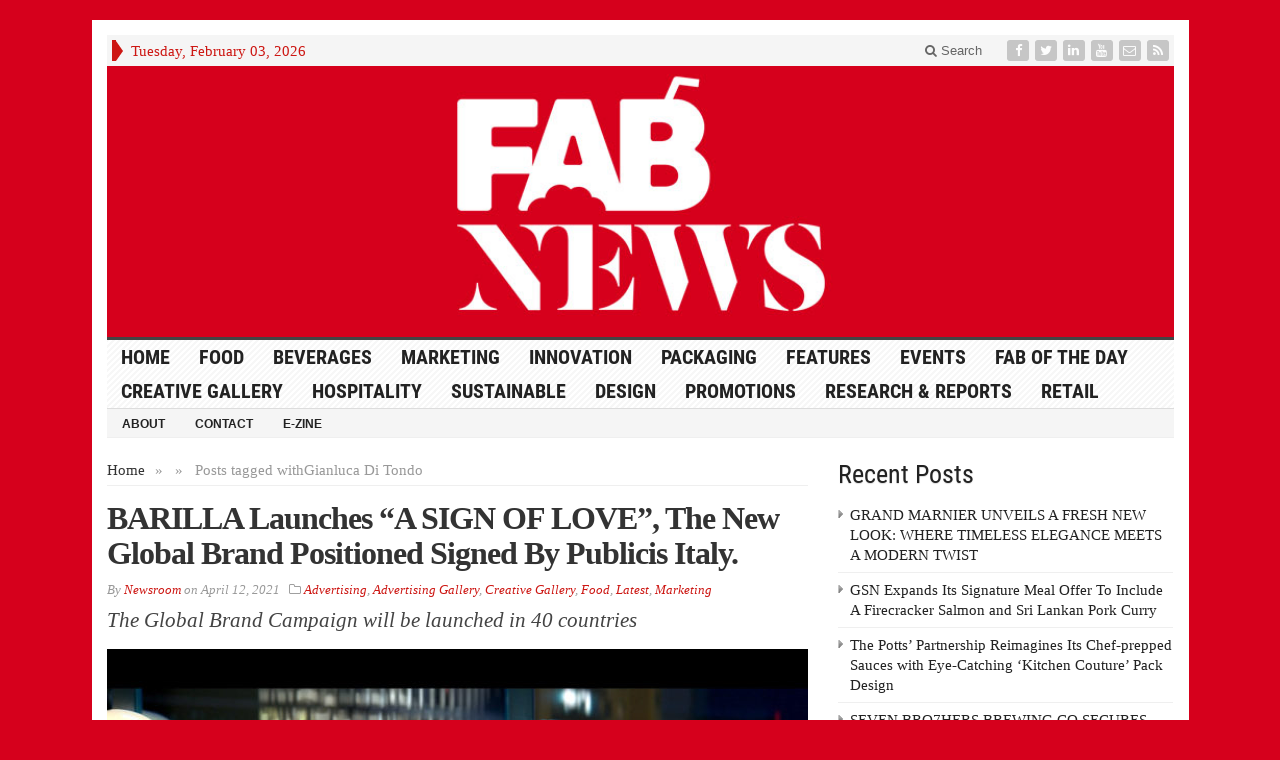

--- FILE ---
content_type: text/html; charset=UTF-8
request_url: https://fabnews.live/tag/gianluca-di-tondo/
body_size: 12201
content:
<!DOCTYPE html>
<html lang="en-GB" class="no-js">
<head>

	<meta charset="UTF-8">
	<meta name="viewport" content="width=device-width, initial-scale=1">
	<link rel="profile" href="https://gmpg.org/xfn/11">
		
	<title>Gianluca Di Tondo &#8211; FAB News</title>
<meta name='robots' content='max-image-preview:large' />
<link rel='dns-prefetch' href='//platform-api.sharethis.com' />
<link rel="alternate" type="application/rss+xml" title="FAB News &raquo; Feed" href="https://fabnews.live/feed/" />
<link rel="alternate" type="application/rss+xml" title="FAB News &raquo; Comments Feed" href="https://fabnews.live/comments/feed/" />
<link rel="alternate" type="application/rss+xml" title="FAB News &raquo; Gianluca Di Tondo Tag Feed" href="https://fabnews.live/tag/gianluca-di-tondo/feed/" />
<style id='wp-img-auto-sizes-contain-inline-css' type='text/css'>
img:is([sizes=auto i],[sizes^="auto," i]){contain-intrinsic-size:3000px 1500px}
/*# sourceURL=wp-img-auto-sizes-contain-inline-css */
</style>
<link rel='stylesheet' id='mb.miniAudioPlayer.css-css' href='https://fabnews.live/wp-content/plugins/wp-miniaudioplayer/css/miniplayer.css?ver=1.9.4' type='text/css' media='screen' />
<style id='wp-emoji-styles-inline-css' type='text/css'>

	img.wp-smiley, img.emoji {
		display: inline !important;
		border: none !important;
		box-shadow: none !important;
		height: 1em !important;
		width: 1em !important;
		margin: 0 0.07em !important;
		vertical-align: -0.1em !important;
		background: none !important;
		padding: 0 !important;
	}
/*# sourceURL=wp-emoji-styles-inline-css */
</style>
<style id='wp-block-library-inline-css' type='text/css'>
:root{--wp-block-synced-color:#7a00df;--wp-block-synced-color--rgb:122,0,223;--wp-bound-block-color:var(--wp-block-synced-color);--wp-editor-canvas-background:#ddd;--wp-admin-theme-color:#007cba;--wp-admin-theme-color--rgb:0,124,186;--wp-admin-theme-color-darker-10:#006ba1;--wp-admin-theme-color-darker-10--rgb:0,107,160.5;--wp-admin-theme-color-darker-20:#005a87;--wp-admin-theme-color-darker-20--rgb:0,90,135;--wp-admin-border-width-focus:2px}@media (min-resolution:192dpi){:root{--wp-admin-border-width-focus:1.5px}}.wp-element-button{cursor:pointer}:root .has-very-light-gray-background-color{background-color:#eee}:root .has-very-dark-gray-background-color{background-color:#313131}:root .has-very-light-gray-color{color:#eee}:root .has-very-dark-gray-color{color:#313131}:root .has-vivid-green-cyan-to-vivid-cyan-blue-gradient-background{background:linear-gradient(135deg,#00d084,#0693e3)}:root .has-purple-crush-gradient-background{background:linear-gradient(135deg,#34e2e4,#4721fb 50%,#ab1dfe)}:root .has-hazy-dawn-gradient-background{background:linear-gradient(135deg,#faaca8,#dad0ec)}:root .has-subdued-olive-gradient-background{background:linear-gradient(135deg,#fafae1,#67a671)}:root .has-atomic-cream-gradient-background{background:linear-gradient(135deg,#fdd79a,#004a59)}:root .has-nightshade-gradient-background{background:linear-gradient(135deg,#330968,#31cdcf)}:root .has-midnight-gradient-background{background:linear-gradient(135deg,#020381,#2874fc)}:root{--wp--preset--font-size--normal:16px;--wp--preset--font-size--huge:42px}.has-regular-font-size{font-size:1em}.has-larger-font-size{font-size:2.625em}.has-normal-font-size{font-size:var(--wp--preset--font-size--normal)}.has-huge-font-size{font-size:var(--wp--preset--font-size--huge)}.has-text-align-center{text-align:center}.has-text-align-left{text-align:left}.has-text-align-right{text-align:right}.has-fit-text{white-space:nowrap!important}#end-resizable-editor-section{display:none}.aligncenter{clear:both}.items-justified-left{justify-content:flex-start}.items-justified-center{justify-content:center}.items-justified-right{justify-content:flex-end}.items-justified-space-between{justify-content:space-between}.screen-reader-text{border:0;clip-path:inset(50%);height:1px;margin:-1px;overflow:hidden;padding:0;position:absolute;width:1px;word-wrap:normal!important}.screen-reader-text:focus{background-color:#ddd;clip-path:none;color:#444;display:block;font-size:1em;height:auto;left:5px;line-height:normal;padding:15px 23px 14px;text-decoration:none;top:5px;width:auto;z-index:100000}html :where(.has-border-color){border-style:solid}html :where([style*=border-top-color]){border-top-style:solid}html :where([style*=border-right-color]){border-right-style:solid}html :where([style*=border-bottom-color]){border-bottom-style:solid}html :where([style*=border-left-color]){border-left-style:solid}html :where([style*=border-width]){border-style:solid}html :where([style*=border-top-width]){border-top-style:solid}html :where([style*=border-right-width]){border-right-style:solid}html :where([style*=border-bottom-width]){border-bottom-style:solid}html :where([style*=border-left-width]){border-left-style:solid}html :where(img[class*=wp-image-]){height:auto;max-width:100%}:where(figure){margin:0 0 1em}html :where(.is-position-sticky){--wp-admin--admin-bar--position-offset:var(--wp-admin--admin-bar--height,0px)}@media screen and (max-width:600px){html :where(.is-position-sticky){--wp-admin--admin-bar--position-offset:0px}}

/*# sourceURL=wp-block-library-inline-css */
</style><style id='wp-block-list-inline-css' type='text/css'>
ol,ul{box-sizing:border-box}:root :where(.wp-block-list.has-background){padding:1.25em 2.375em}
/*# sourceURL=https://fabnews.live/wp-includes/blocks/list/style.min.css */
</style>
<style id='wp-block-paragraph-inline-css' type='text/css'>
.is-small-text{font-size:.875em}.is-regular-text{font-size:1em}.is-large-text{font-size:2.25em}.is-larger-text{font-size:3em}.has-drop-cap:not(:focus):first-letter{float:left;font-size:8.4em;font-style:normal;font-weight:100;line-height:.68;margin:.05em .1em 0 0;text-transform:uppercase}body.rtl .has-drop-cap:not(:focus):first-letter{float:none;margin-left:.1em}p.has-drop-cap.has-background{overflow:hidden}:root :where(p.has-background){padding:1.25em 2.375em}:where(p.has-text-color:not(.has-link-color)) a{color:inherit}p.has-text-align-left[style*="writing-mode:vertical-lr"],p.has-text-align-right[style*="writing-mode:vertical-rl"]{rotate:180deg}
/*# sourceURL=https://fabnews.live/wp-includes/blocks/paragraph/style.min.css */
</style>
<style id='wp-block-quote-inline-css' type='text/css'>
.wp-block-quote{box-sizing:border-box;overflow-wrap:break-word}.wp-block-quote.is-large:where(:not(.is-style-plain)),.wp-block-quote.is-style-large:where(:not(.is-style-plain)){margin-bottom:1em;padding:0 1em}.wp-block-quote.is-large:where(:not(.is-style-plain)) p,.wp-block-quote.is-style-large:where(:not(.is-style-plain)) p{font-size:1.5em;font-style:italic;line-height:1.6}.wp-block-quote.is-large:where(:not(.is-style-plain)) cite,.wp-block-quote.is-large:where(:not(.is-style-plain)) footer,.wp-block-quote.is-style-large:where(:not(.is-style-plain)) cite,.wp-block-quote.is-style-large:where(:not(.is-style-plain)) footer{font-size:1.125em;text-align:right}.wp-block-quote>cite{display:block}
/*# sourceURL=https://fabnews.live/wp-includes/blocks/quote/style.min.css */
</style>
<style id='global-styles-inline-css' type='text/css'>
:root{--wp--preset--aspect-ratio--square: 1;--wp--preset--aspect-ratio--4-3: 4/3;--wp--preset--aspect-ratio--3-4: 3/4;--wp--preset--aspect-ratio--3-2: 3/2;--wp--preset--aspect-ratio--2-3: 2/3;--wp--preset--aspect-ratio--16-9: 16/9;--wp--preset--aspect-ratio--9-16: 9/16;--wp--preset--color--black: #000000;--wp--preset--color--cyan-bluish-gray: #abb8c3;--wp--preset--color--white: #ffffff;--wp--preset--color--pale-pink: #f78da7;--wp--preset--color--vivid-red: #cf2e2e;--wp--preset--color--luminous-vivid-orange: #ff6900;--wp--preset--color--luminous-vivid-amber: #fcb900;--wp--preset--color--light-green-cyan: #7bdcb5;--wp--preset--color--vivid-green-cyan: #00d084;--wp--preset--color--pale-cyan-blue: #8ed1fc;--wp--preset--color--vivid-cyan-blue: #0693e3;--wp--preset--color--vivid-purple: #9b51e0;--wp--preset--gradient--vivid-cyan-blue-to-vivid-purple: linear-gradient(135deg,rgb(6,147,227) 0%,rgb(155,81,224) 100%);--wp--preset--gradient--light-green-cyan-to-vivid-green-cyan: linear-gradient(135deg,rgb(122,220,180) 0%,rgb(0,208,130) 100%);--wp--preset--gradient--luminous-vivid-amber-to-luminous-vivid-orange: linear-gradient(135deg,rgb(252,185,0) 0%,rgb(255,105,0) 100%);--wp--preset--gradient--luminous-vivid-orange-to-vivid-red: linear-gradient(135deg,rgb(255,105,0) 0%,rgb(207,46,46) 100%);--wp--preset--gradient--very-light-gray-to-cyan-bluish-gray: linear-gradient(135deg,rgb(238,238,238) 0%,rgb(169,184,195) 100%);--wp--preset--gradient--cool-to-warm-spectrum: linear-gradient(135deg,rgb(74,234,220) 0%,rgb(151,120,209) 20%,rgb(207,42,186) 40%,rgb(238,44,130) 60%,rgb(251,105,98) 80%,rgb(254,248,76) 100%);--wp--preset--gradient--blush-light-purple: linear-gradient(135deg,rgb(255,206,236) 0%,rgb(152,150,240) 100%);--wp--preset--gradient--blush-bordeaux: linear-gradient(135deg,rgb(254,205,165) 0%,rgb(254,45,45) 50%,rgb(107,0,62) 100%);--wp--preset--gradient--luminous-dusk: linear-gradient(135deg,rgb(255,203,112) 0%,rgb(199,81,192) 50%,rgb(65,88,208) 100%);--wp--preset--gradient--pale-ocean: linear-gradient(135deg,rgb(255,245,203) 0%,rgb(182,227,212) 50%,rgb(51,167,181) 100%);--wp--preset--gradient--electric-grass: linear-gradient(135deg,rgb(202,248,128) 0%,rgb(113,206,126) 100%);--wp--preset--gradient--midnight: linear-gradient(135deg,rgb(2,3,129) 0%,rgb(40,116,252) 100%);--wp--preset--font-size--small: 13px;--wp--preset--font-size--medium: 20px;--wp--preset--font-size--large: 36px;--wp--preset--font-size--x-large: 42px;--wp--preset--spacing--20: 0.44rem;--wp--preset--spacing--30: 0.67rem;--wp--preset--spacing--40: 1rem;--wp--preset--spacing--50: 1.5rem;--wp--preset--spacing--60: 2.25rem;--wp--preset--spacing--70: 3.38rem;--wp--preset--spacing--80: 5.06rem;--wp--preset--shadow--natural: 6px 6px 9px rgba(0, 0, 0, 0.2);--wp--preset--shadow--deep: 12px 12px 50px rgba(0, 0, 0, 0.4);--wp--preset--shadow--sharp: 6px 6px 0px rgba(0, 0, 0, 0.2);--wp--preset--shadow--outlined: 6px 6px 0px -3px rgb(255, 255, 255), 6px 6px rgb(0, 0, 0);--wp--preset--shadow--crisp: 6px 6px 0px rgb(0, 0, 0);}:where(.is-layout-flex){gap: 0.5em;}:where(.is-layout-grid){gap: 0.5em;}body .is-layout-flex{display: flex;}.is-layout-flex{flex-wrap: wrap;align-items: center;}.is-layout-flex > :is(*, div){margin: 0;}body .is-layout-grid{display: grid;}.is-layout-grid > :is(*, div){margin: 0;}:where(.wp-block-columns.is-layout-flex){gap: 2em;}:where(.wp-block-columns.is-layout-grid){gap: 2em;}:where(.wp-block-post-template.is-layout-flex){gap: 1.25em;}:where(.wp-block-post-template.is-layout-grid){gap: 1.25em;}.has-black-color{color: var(--wp--preset--color--black) !important;}.has-cyan-bluish-gray-color{color: var(--wp--preset--color--cyan-bluish-gray) !important;}.has-white-color{color: var(--wp--preset--color--white) !important;}.has-pale-pink-color{color: var(--wp--preset--color--pale-pink) !important;}.has-vivid-red-color{color: var(--wp--preset--color--vivid-red) !important;}.has-luminous-vivid-orange-color{color: var(--wp--preset--color--luminous-vivid-orange) !important;}.has-luminous-vivid-amber-color{color: var(--wp--preset--color--luminous-vivid-amber) !important;}.has-light-green-cyan-color{color: var(--wp--preset--color--light-green-cyan) !important;}.has-vivid-green-cyan-color{color: var(--wp--preset--color--vivid-green-cyan) !important;}.has-pale-cyan-blue-color{color: var(--wp--preset--color--pale-cyan-blue) !important;}.has-vivid-cyan-blue-color{color: var(--wp--preset--color--vivid-cyan-blue) !important;}.has-vivid-purple-color{color: var(--wp--preset--color--vivid-purple) !important;}.has-black-background-color{background-color: var(--wp--preset--color--black) !important;}.has-cyan-bluish-gray-background-color{background-color: var(--wp--preset--color--cyan-bluish-gray) !important;}.has-white-background-color{background-color: var(--wp--preset--color--white) !important;}.has-pale-pink-background-color{background-color: var(--wp--preset--color--pale-pink) !important;}.has-vivid-red-background-color{background-color: var(--wp--preset--color--vivid-red) !important;}.has-luminous-vivid-orange-background-color{background-color: var(--wp--preset--color--luminous-vivid-orange) !important;}.has-luminous-vivid-amber-background-color{background-color: var(--wp--preset--color--luminous-vivid-amber) !important;}.has-light-green-cyan-background-color{background-color: var(--wp--preset--color--light-green-cyan) !important;}.has-vivid-green-cyan-background-color{background-color: var(--wp--preset--color--vivid-green-cyan) !important;}.has-pale-cyan-blue-background-color{background-color: var(--wp--preset--color--pale-cyan-blue) !important;}.has-vivid-cyan-blue-background-color{background-color: var(--wp--preset--color--vivid-cyan-blue) !important;}.has-vivid-purple-background-color{background-color: var(--wp--preset--color--vivid-purple) !important;}.has-black-border-color{border-color: var(--wp--preset--color--black) !important;}.has-cyan-bluish-gray-border-color{border-color: var(--wp--preset--color--cyan-bluish-gray) !important;}.has-white-border-color{border-color: var(--wp--preset--color--white) !important;}.has-pale-pink-border-color{border-color: var(--wp--preset--color--pale-pink) !important;}.has-vivid-red-border-color{border-color: var(--wp--preset--color--vivid-red) !important;}.has-luminous-vivid-orange-border-color{border-color: var(--wp--preset--color--luminous-vivid-orange) !important;}.has-luminous-vivid-amber-border-color{border-color: var(--wp--preset--color--luminous-vivid-amber) !important;}.has-light-green-cyan-border-color{border-color: var(--wp--preset--color--light-green-cyan) !important;}.has-vivid-green-cyan-border-color{border-color: var(--wp--preset--color--vivid-green-cyan) !important;}.has-pale-cyan-blue-border-color{border-color: var(--wp--preset--color--pale-cyan-blue) !important;}.has-vivid-cyan-blue-border-color{border-color: var(--wp--preset--color--vivid-cyan-blue) !important;}.has-vivid-purple-border-color{border-color: var(--wp--preset--color--vivid-purple) !important;}.has-vivid-cyan-blue-to-vivid-purple-gradient-background{background: var(--wp--preset--gradient--vivid-cyan-blue-to-vivid-purple) !important;}.has-light-green-cyan-to-vivid-green-cyan-gradient-background{background: var(--wp--preset--gradient--light-green-cyan-to-vivid-green-cyan) !important;}.has-luminous-vivid-amber-to-luminous-vivid-orange-gradient-background{background: var(--wp--preset--gradient--luminous-vivid-amber-to-luminous-vivid-orange) !important;}.has-luminous-vivid-orange-to-vivid-red-gradient-background{background: var(--wp--preset--gradient--luminous-vivid-orange-to-vivid-red) !important;}.has-very-light-gray-to-cyan-bluish-gray-gradient-background{background: var(--wp--preset--gradient--very-light-gray-to-cyan-bluish-gray) !important;}.has-cool-to-warm-spectrum-gradient-background{background: var(--wp--preset--gradient--cool-to-warm-spectrum) !important;}.has-blush-light-purple-gradient-background{background: var(--wp--preset--gradient--blush-light-purple) !important;}.has-blush-bordeaux-gradient-background{background: var(--wp--preset--gradient--blush-bordeaux) !important;}.has-luminous-dusk-gradient-background{background: var(--wp--preset--gradient--luminous-dusk) !important;}.has-pale-ocean-gradient-background{background: var(--wp--preset--gradient--pale-ocean) !important;}.has-electric-grass-gradient-background{background: var(--wp--preset--gradient--electric-grass) !important;}.has-midnight-gradient-background{background: var(--wp--preset--gradient--midnight) !important;}.has-small-font-size{font-size: var(--wp--preset--font-size--small) !important;}.has-medium-font-size{font-size: var(--wp--preset--font-size--medium) !important;}.has-large-font-size{font-size: var(--wp--preset--font-size--large) !important;}.has-x-large-font-size{font-size: var(--wp--preset--font-size--x-large) !important;}
/*# sourceURL=global-styles-inline-css */
</style>

<style id='classic-theme-styles-inline-css' type='text/css'>
/*! This file is auto-generated */
.wp-block-button__link{color:#fff;background-color:#32373c;border-radius:9999px;box-shadow:none;text-decoration:none;padding:calc(.667em + 2px) calc(1.333em + 2px);font-size:1.125em}.wp-block-file__button{background:#32373c;color:#fff;text-decoration:none}
/*# sourceURL=/wp-includes/css/classic-themes.min.css */
</style>
<link rel='stylesheet' id='gabfire-widget-css-css' href='https://fabnews.live/wp-content/plugins/gabfire-widget-pack/css/style.css?ver=6.9' type='text/css' media='all' />
<link rel='stylesheet' id='gabfire-style-css' href='https://fabnews.live/wp-content/themes/advanced-newspaper-1/style.css?ver=6.9' type='text/css' media='all' />
<script type="text/javascript" src="https://fabnews.live/wp-includes/js/jquery/jquery.min.js?ver=3.7.1" id="jquery-core-js"></script>
<script type="text/javascript" src="https://fabnews.live/wp-includes/js/jquery/jquery-migrate.min.js?ver=3.4.1" id="jquery-migrate-js"></script>
<script type="text/javascript" src="https://fabnews.live/wp-content/plugins/wp-miniaudioplayer/js/jquery.mb.miniAudioPlayer.js?ver=1.9.4" id="mb.miniAudioPlayer-js"></script>
<script type="text/javascript" src="https://fabnews.live/wp-content/plugins/wp-miniaudioplayer/js/map_overwrite_default_me.js?ver=1.9.4" id="map_overwrite_default_me-js"></script>
<script type="text/javascript" src="https://fabnews.live/wp-content/themes/advanced-newspaper-1/inc/js/jquery.cycle2.min.js?ver=6.9" id="cycle2-js"></script>
<script type="text/javascript" src="https://fabnews.live/wp-content/themes/advanced-newspaper-1/inc/js/theia-sticky-sidebar.js?ver=6.9" id="theia-sticky-sidebar-js"></script>
<script type="text/javascript" src="https://fabnews.live/wp-content/themes/advanced-newspaper-1/inc/js/owl.carousel.min.js?ver=6.9" id="owl-carousel-js"></script>
<script type="text/javascript" src="https://fabnews.live/wp-content/themes/advanced-newspaper-1/framework/bootstrap/js/bootstrap.min.js?ver=6.9" id="bootstrap-js"></script>
<script type="text/javascript" src="https://fabnews.live/wp-content/themes/advanced-newspaper-1/inc/js/responsive-menu.js?ver=6.9" id="responsive-menu-js"></script>
<script type="text/javascript" src="//platform-api.sharethis.com/js/sharethis.js#source=googleanalytics-wordpress#product=ga&amp;property=58e51b46f1ab4300129f851b" id="googleanalytics-platform-sharethis-js"></script>
<link rel="https://api.w.org/" href="https://fabnews.live/wp-json/" /><link rel="alternate" title="JSON" type="application/json" href="https://fabnews.live/wp-json/wp/v2/tags/22057" /><link rel="EditURI" type="application/rsd+xml" title="RSD" href="https://fabnews.live/xmlrpc.php?rsd" />
<meta name="generator" content="WordPress 6.9" />

<!-- start miniAudioPlayer custom CSS -->

<style id="map_custom_css">
       

/* DO NOT REMOVE OR MODIFY */
/*{'skinName': 'mySkin', 'borderRadius': 5, 'main': 'rgb(255, 217, 102)', 'secondary': 'rgb(68, 68, 68)', 'playerPadding': 0}*/
/* END - DO NOT REMOVE OR MODIFY */
/*++++++++++++++++++++++++++++++++++++++++++++++++++
Copyright (c) 2001-2014. Matteo Bicocchi (Pupunzi);
http://pupunzi.com/mb.components/mb.miniAudioPlayer/demo/skinMaker.html

Skin name: mySkin
borderRadius: 5
background: rgb(255, 217, 102)
icons: rgb(68, 68, 68)
border: rgb(55, 55, 55)
borderLeft: rgb(255, 230, 153)
borderRight: rgb(255, 204, 51)
mute: rgba(68, 68, 68, 0.4)
download: rgba(255, 217, 102, 0.4)
downloadHover: rgb(255, 217, 102)
++++++++++++++++++++++++++++++++++++++++++++++++++*/

/* Older browser (IE8) - not supporting rgba() */
.mbMiniPlayer.mySkin .playerTable span{background-color:#ffd966}
.mbMiniPlayer.mySkin .playerTable span.map_play{border-left:1px solid #ffd966;}
.mbMiniPlayer.mySkin .playerTable span.map_volume{border-right:1px solid #ffd966;}
.mbMiniPlayer.mySkin .playerTable span.map_volume.mute{color: #444444;}
.mbMiniPlayer.mySkin .map_download{color: #444444;}
.mbMiniPlayer.mySkin .map_download:hover{color: #444444;}
.mbMiniPlayer.mySkin .playerTable span{color: #444444;}
.mbMiniPlayer.mySkin .playerTable {border: 1px solid #444444 !important;}

/*++++++++++++++++++++++++++++++++++++++++++++++++*/

.mbMiniPlayer.mySkin .playerTable{background-color:transparent; border-radius:5px !important;}
.mbMiniPlayer.mySkin .playerTable span{background-color:rgb(255, 217, 102); padding:3px !important; font-size: 20px;}
.mbMiniPlayer.mySkin .playerTable span.map_time{ font-size: 12px !important; width: 50px !important}
.mbMiniPlayer.mySkin .playerTable span.map_title{ padding:4px !important}
.mbMiniPlayer.mySkin .playerTable span.map_play{border-left:1px solid rgb(255, 204, 51); border-radius:0 4px 4px 0 !important;}
.mbMiniPlayer.mySkin .playerTable span.map_volume{padding-left:6px !important}
.mbMiniPlayer.mySkin .playerTable span.map_volume{border-right:1px solid rgb(255, 230, 153); border-radius:4px 0 0 4px !important;}
.mbMiniPlayer.mySkin .playerTable span.map_volume.mute{color: rgba(68, 68, 68, 0.4);}
.mbMiniPlayer.mySkin .map_download{color: rgba(255, 217, 102, 0.4);}
.mbMiniPlayer.mySkin .map_download:hover{color: rgb(255, 217, 102);}
.mbMiniPlayer.mySkin .playerTable span{color: rgb(68, 68, 68);text-shadow: none!important;}
.mbMiniPlayer.mySkin .playerTable span{color: rgb(68, 68, 68);}
.mbMiniPlayer.mySkin .playerTable {border: 1px solid rgb(55, 55, 55) !important;}
.mbMiniPlayer.mySkin .playerTable span.map_title{color: #000; text-shadow:none!important}
.mbMiniPlayer.mySkin .playerTable .jp-load-bar{background-color:rgba(255, 217, 102, 0.3);}
.mbMiniPlayer.mySkin .playerTable .jp-play-bar{background-color:#ffd966;}
.mbMiniPlayer.mySkin .playerTable span.map_volumeLevel a{background-color:rgb(94, 94, 94); height:80%!important }
.mbMiniPlayer.mySkin .playerTable span.map_volumeLevel a.sel{background-color:#444444;}
.mbMiniPlayer.mySkin  span.map_download{font-size:50px !important;}
/* Wordpress playlist select */
.map_pl_container .pl_item.sel{background-color:#ffd966 !important; color: #444444}
/*++++++++++++++++++++++++++++++++++++++++++++++++*/
figure.wp-block-audio{opacity: 0;}
       </style>
	
<!-- end miniAudioPlayer custom CSS -->	
<link rel="shortcut icon" href="https://fabnews.live/wp-content/uploads/2019/10/FAB_favicon.jpg"/>
			<script type='text/javascript'>
			(function($) {
				$(document).ready(function() { 
					$(".children").parent("li").addClass("has-child-menu");
					$(".sub-menu").parent("li").addClass("has-child-menu");
					$(".drop").parent("li").addClass("has-child-menu");
					
					$('.fadeimage').hover(
						function() {$(this).stop().animate({ opacity: 0.5 }, 800);},
						function() {$(this).stop().animate({ opacity: 1.0 }, 800);}
					);
					
					$('.mastheadnav li ul,.mainnav li ul,.subnav li ul,.mastheadnav li ul,.mainnav li ul').hide().removeClass('fallback');
					$('.mastheadnav > li,.mainnav > li,.subnav > li,.mainnav > li').hover(
						function () {
							$('ul', this).stop().slideDown(250);
						},
						function () {
							$('ul', this).stop().slideUp(250);
						}
					);

					$('[data-toggle="tooltip"]').tooltip({
						'placement': 'top'
					});	

					$('.sidebar-wrapper, .post-wrapper')
					.theiaStickySidebar({
						additionalMarginTop: 30,
						additionalMarginBottom: 30
					});
				
					/* InnerPage Slider */
					var innerslider = $(".carousel-gallery");
					innerslider.owlCarousel({
					  autoPlay: 999999,
					  pagination:true,
					  singleItem : true,
					  autoHeight : true,
					  mouseDrag: false,
					  touchDrag: false					  
					});	
					$(".carousel-gallery-next").click(function(){
						innerslider.trigger('owl.next');
					});
					$(".carousel-gallery-prev").click(function(){
						innerslider.trigger('owl.prev');
					});
					
					/* InnerPage Slider */
					var owl4 = $(".carousel-four");
					owl4.owlCarousel({
					  autoPlay: 999999,
					  pagination:true,
					  singleItem : true,
					  autoHeight : true,
					  mouseDrag: false,
					  touchDrag: false					  
					});	
					$(".carousel-four-next").click(function(){
						owl4.trigger('owl.next');
					});
					$(".carousel-four-prev").click(function(){
						owl4.trigger('owl.prev');
					});						
					
					// Responsive Menu (TinyNav)
					$(".responsive_menu").tinyNav({
						active: 'current_page_item', // Set the "active" class for default menu
						label: ''
					});
					$(".tinynav").selectbox();			
					
					$('a[href="#top"]').click(function(){
						$('html, body').animate({scrollTop:0}, 'slow');
						return false;
					});
				});
			})(jQuery);
			</script>
		<script>
(function() {
	(function (i, s, o, g, r, a, m) {
		i['GoogleAnalyticsObject'] = r;
		i[r] = i[r] || function () {
				(i[r].q = i[r].q || []).push(arguments)
			}, i[r].l = 1 * new Date();
		a = s.createElement(o),
			m = s.getElementsByTagName(o)[0];
		a.async = 1;
		a.src = g;
		m.parentNode.insertBefore(a, m)
	})(window, document, 'script', 'https://google-analytics.com/analytics.js', 'ga');

	ga('create', 'UA-54863713-2', 'auto');
			ga('send', 'pageview');
	})();
</script>
		<style type="text/css" id="wp-custom-css">
			body {background:#d6001c !important;}		</style>
		
</head>

<body data-rsssl=1 class="archive tag tag-gianluca-di-tondo tag-22057 wp-theme-advanced-newspaper-1 body-default" itemscope="itemscope" itemtype="http://schema.org/WebPage">


<div class="container">

	<header itemscope="itemscope" itemtype="http://schema.org/WPHeader" role="banner">
		<div class="row"><!-- Site Masthead Row-->
			<nav class="col-md-12 masthead-navigation" itemscope="itemscope" itemtype="http://schema.org/SiteNavigationElement" role="navigation">
				<ul class="mastheadnav">
					
					<li><span class="arrow-right"></span></li>
											<li class="masthead_date">
							<script type="text/javascript">
								<!--
								var mydate=new Date()
								var year=mydate.getYear()
								if (year < 1000)
								year+=1900
								var day=mydate.getDay()
								var month=mydate.getMonth()
								var daym=mydate.getDate()
								if (daym<10)
								daym="0"+daym
								var dayarray=new Array("Sunday","Monday","Tuesday","Wednesday","Thursday","Friday","Saturday")
								var montharray=new Array("January","February","March","April","May","June","July","August","September","October","November","December")
								document.write(""+dayarray[day]+", "+montharray[month]+" "+daym+", "+year+"")
								// -->
							</script>
						</li>
						<li></li>
										 
											<li class="pull-right social_header">
															<a class="socialsite-facebook" href="https://www.facebook.com/fabnewslive/" title="Facebook" rel="nofollow"><span>Friend on Facebook</span>
									<i class="fa fa-facebook pull-left"></i>
								</a>
							
															<a class="socialsite-twitter" href="https://twitter.com/fabnewslive" title="Twitter" rel="nofollow"><span>Follow on Twitter</span>
									<i class="fa fa-twitter pull-left"></i>
								</a>
							
							
															<a class="socialsite-linkedin" href="https://www.linkedin.com/company/food-beverage-news?trk=biz-companies-cym" title="LinkedIn" rel="nofollow"><span>Connect on Linked in</span>
									<i class="fa fa-linkedin pull-left"></i>
								</a>
							
														
														
							
														
															<a class="socialsite-youtube" href="https://www.youtube.com/channel/UCB9fithqFlTcGylByNofTjQ?guided_help_flow=3" title="Youtube" rel="nofollow"><span>Watch on YouTube</span>
									<i class="fa fa-youtube pull-left"></i>
								</a>
								

															<a class="socialsite-envelope" href="http://eepurl.com/stKV1" title="Subscribe by Email" rel="nofollow"><span>Subscribe by Email</span>
									<i class="fa fa-envelope-o pull-left"></i>
								</a>
															

							<a class="socialsite-rss" href="https://www.fabnews.live" title="Site feed" rel="nofollow">
								<span>Subscribe to RSS</span> <i class="fa fa-rss pull-left"></i>
							</a>
						</li>
											
					
					<li class="pull-right gab_headersearch"> <a data-toggle="modal" href="#searchModal"><i class="fa fa-search"></i> Search</a></li>
					<li class="pull-right"></li>
				</ul>
			</nav>

			<!-- Modal -->
<div class="modal fade" id="searchModal" tabindex="-1" role="dialog" aria-labelledby="myModalLabel" aria-hidden="true">
	<div class="modal-dialog">
	  <div class="modal-content">
		<div class="modal-header">
		  <button type="button" class="close" data-dismiss="modal" aria-hidden="true">&times;</button>
		  <h4 class="modal-title">Search in Site</h4>
		</div>
		<div class="modal-body">
			<form action="https://fabnews.live/">
				<div class="input-prepend">
					<label>To search in site, type your keyword and hit enter</label>
					<input type="text" name="s" class="form-control" placeholder="Type keyword and hit enter">
				</div>
			</form>	
		</div>
		<div class="modal-footer">
		  <button type="button" class="btn btn-default" data-dismiss="modal">Close</button>
		</div>
	  </div><!-- /.modal-content -->
	</div><!-- /.modal-dialog -->
</div><!-- /.modal -->		</div><!-- /.row Site Masthead Row -->
	
		<div class="row">
			<div class="col-lg-12">
				<div id="header">
											<a href="https://fabnews.live/" title="">
							<img src="https://fabnews.live/wp-content/uploads/2019/10/FAB-News-ID_Banner-Stacked.jpg" id="header_banner" alt="FAB News" title="FAB News"/>
						</a>
											

				</div><!-- /header -->	
			</div><!-- /col-lg-12 -->	
		</div><!-- /row -->	
		
		<div class="row site-nav">
			<div class="col-lg-12">
				
				<nav class="main-navigation" itemscope="itemscope" itemtype="http://schema.org/SiteNavigationElement" role="navigation">
					<ul class="mainnav responsive_menu">
						<li><a href="https://fabnews.live/">HOME</a></li>
						<li id="menu-item-18390" class="menu-item menu-item-type-taxonomy menu-item-object-category menu-item-has-children menu-item-18390"><a href="https://fabnews.live/category/food/">Food</a>
<ul class="sub-menu">
	<li id="menu-item-21360" class="menu-item menu-item-type-taxonomy menu-item-object-category menu-item-21360"><a href="https://fabnews.live/category/organic/">Organic</a></li>
</ul>
</li>
<li id="menu-item-18389" class="menu-item menu-item-type-taxonomy menu-item-object-category menu-item-has-children menu-item-18389"><a href="https://fabnews.live/category/beverages/">Beverages</a>
<ul class="sub-menu">
	<li id="menu-item-18391" class="menu-item menu-item-type-taxonomy menu-item-object-category menu-item-18391"><a href="https://fabnews.live/category/alcoholic/">Alcoholic</a></li>
	<li id="menu-item-18395" class="menu-item menu-item-type-taxonomy menu-item-object-category menu-item-18395"><a href="https://fabnews.live/category/non-alcoholic/">Non Alcoholic</a></li>
</ul>
</li>
<li id="menu-item-18392" class="menu-item menu-item-type-taxonomy menu-item-object-category menu-item-has-children menu-item-18392"><a href="https://fabnews.live/category/marketing/">Marketing</a>
<ul class="sub-menu">
	<li id="menu-item-18393" class="menu-item menu-item-type-taxonomy menu-item-object-category menu-item-18393"><a href="https://fabnews.live/category/advertising/">Advertising</a></li>
	<li id="menu-item-20254" class="menu-item menu-item-type-taxonomy menu-item-object-category menu-item-20254"><a href="https://fabnews.live/category/promotions/">Promotions</a></li>
	<li id="menu-item-21362" class="menu-item menu-item-type-taxonomy menu-item-object-category menu-item-21362"><a href="https://fabnews.live/category/sustainable/">Sustainable</a></li>
</ul>
</li>
<li id="menu-item-18398" class="menu-item menu-item-type-taxonomy menu-item-object-category menu-item-18398"><a href="https://fabnews.live/category/innovation/">Innovation</a></li>
<li id="menu-item-18399" class="menu-item menu-item-type-taxonomy menu-item-object-category menu-item-18399"><a href="https://fabnews.live/category/packaging/">Packaging</a></li>
<li id="menu-item-18394" class="menu-item menu-item-type-taxonomy menu-item-object-category menu-item-has-children menu-item-18394"><a href="https://fabnews.live/category/features/">Features</a>
<ul class="sub-menu">
	<li id="menu-item-20201" class="menu-item menu-item-type-taxonomy menu-item-object-category menu-item-20201"><a href="https://fabnews.live/category/interview/">Interview</a></li>
</ul>
</li>
<li id="menu-item-20256" class="menu-item menu-item-type-taxonomy menu-item-object-category menu-item-has-children menu-item-20256"><a href="https://fabnews.live/category/events/">Events</a>
<ul class="sub-menu">
	<li id="menu-item-20255" class="menu-item menu-item-type-taxonomy menu-item-object-category menu-item-20255"><a href="https://fabnews.live/category/awards/">Awards</a></li>
</ul>
</li>
<li id="menu-item-18397" class="menu-item menu-item-type-taxonomy menu-item-object-category menu-item-18397"><a href="https://fabnews.live/category/fab-of-the-day/">FAB of the Day</a></li>
<li id="menu-item-21626" class="menu-item menu-item-type-taxonomy menu-item-object-category menu-item-has-children menu-item-21626"><a href="https://fabnews.live/category/creative-gallery/">Creative Gallery</a>
<ul class="sub-menu">
	<li id="menu-item-21627" class="menu-item menu-item-type-taxonomy menu-item-object-category menu-item-21627"><a href="https://fabnews.live/category/creative-gallery/advertising-gallery/">Advertising Gallery</a></li>
	<li id="menu-item-21628" class="menu-item menu-item-type-taxonomy menu-item-object-category menu-item-21628"><a href="https://fabnews.live/category/creative-gallery/design-gallery/">Design Gallery</a></li>
	<li id="menu-item-41300" class="menu-item menu-item-type-taxonomy menu-item-object-category menu-item-has-children menu-item-41300"><a href="https://fabnews.live/category/the-21st-fab-awards-winners-finalists/">The 21st FAB Awards</a>
	<ul class="sub-menu">
		<li id="menu-item-41317" class="menu-item menu-item-type-taxonomy menu-item-object-category menu-item-41317"><a href="https://fabnews.live/category/the-21st-fab-awards-fab-awards/">FAB Awards</a></li>
		<li id="menu-item-41318" class="menu-item menu-item-type-taxonomy menu-item-object-category menu-item-41318"><a href="https://fabnews.live/category/the-21st-fab-awards-fabulous-awards/">FABulous Awards</a></li>
	</ul>
</li>
</ul>
</li>
<li id="menu-item-66466" class="menu-item menu-item-type-taxonomy menu-item-object-category menu-item-66466"><a href="https://fabnews.live/category/hospitality/">Hospitality</a></li>
<li id="menu-item-66467" class="menu-item menu-item-type-taxonomy menu-item-object-category menu-item-66467"><a href="https://fabnews.live/category/sustainable/">Sustainable</a></li>
<li id="menu-item-66469" class="menu-item menu-item-type-taxonomy menu-item-object-category menu-item-66469"><a href="https://fabnews.live/category/design/">Design</a></li>
<li id="menu-item-66491" class="menu-item menu-item-type-taxonomy menu-item-object-category menu-item-66491"><a href="https://fabnews.live/category/promotions/">Promotions</a></li>
<li id="menu-item-66492" class="menu-item menu-item-type-taxonomy menu-item-object-category menu-item-66492"><a href="https://fabnews.live/category/research-reports/">Research &amp; Reports</a></li>
<li id="menu-item-66507" class="menu-item menu-item-type-taxonomy menu-item-object-category menu-item-66507"><a href="https://fabnews.live/category/retail/">Retail</a></li>
					</ul>
				</nav>
				
				<nav class="secondary-navigation" itemscope="itemscope" itemtype="http://schema.org/SiteNavigationElement" role="navigation">
					<ul class="subnav responsive_menu">
													<li class="page_item page-item-819"><a href="https://fabnews.live/about/">About</a></li>
<li class="page_item page-item-25977"><a href="https://fabnews.live/contact/">Contact</a></li>
<li class="page_item page-item-3640"><a href="https://fabnews.live/e-zine/">e-Zine</a></li>
							
					</ul>
				</nav>				
				
			</div>
		</div>	
	</header>		<div class="row">
			
			<main class="col-xs-12 col-md-8 col-sm-8 post-wrapper" role="main" itemprop="mainContentOfPage" itemscope="itemscope" itemtype="http://schema.org/Blog">
				
				<div class="article-wrapper archive-default">
					<div class="row">
						<div class="col-lg-12 col-md-12 col-sm-12 col-xs-12">
							<nav class="gabfire_breadcrumb" itemprop="breadcrumb"><a href='https://fabnews.live'>Home</a><span class="gabfire_bc_separator">&raquo;</span>Posts tagged with<span class="gabfire_bc_separator">&raquo;</span>Gianluca Di Tondo</nav>
						</div>
					</div>

								<article itemscope itemtype="http://schema.org/NewsArticle" class="entry post-53733 post type-post status-publish format-standard has-post-thumbnail hentry category-advertising category-advertising-gallery category-creative-gallery category-food category-latest category-marketing tag-barilla tag-cristiana-boccassini tag-food tag-gianluca-di-tondo tag-pasta tag-publicis-italy">

				<h2 class="entry-title" itemprop="headline">
					<a href="https://fabnews.live/barilla-launches-a-sign-of-love-the-new-global-brand-positioned-signed-by-publicis-italy/" rel="bookmark" title="Permalink to BARILLA Launches &#8220;A SIGN OF LOVE&#8221;, The New Global Brand Positioned Signed By Publicis Italy." >BARILLA Launches &#8220;A SIGN OF LOVE&#8221;, The New Global Brand Positioned Signed By Publicis Italy.</a>
				</h2>
				
				<p class="postmeta">				
					<span>
						By <a href="https://fabnews.live/author/newsroom/" rel="author" class="author vcard"><span class="fn">Newsroom</span></a> on <time class="published updated" itemprop="datePublished" datetime="2021-04-12T11:53">April 12, 2021</time>&nbsp;&nbsp;					</span>
					
					<span><i class="fa fa-folder-o"></i> <a href="https://fabnews.live/category/advertising/" rel="category tag">Advertising</a>, <a href="https://fabnews.live/category/creative-gallery/advertising-gallery/" rel="category tag">Advertising Gallery</a>, <a href="https://fabnews.live/category/creative-gallery/" rel="category tag">Creative Gallery</a>, <a href="https://fabnews.live/category/food/" rel="category tag">Food</a>, <a href="https://fabnews.live/category/latest/" rel="category tag">Latest</a>, <a href="https://fabnews.live/category/marketing/" rel="category tag">Marketing</a>&nbsp;&nbsp;</span>
									</p>

				<p class='subtitle'>The Global Brand Campaign will be launched in 40 countries</p><a href='https://fabnews.live/barilla-launches-a-sign-of-love-the-new-global-brand-positioned-signed-by-publicis-italy/' rel='bookmark'><img src='https://fabnews.live/wp-content/uploads/2021/04/ManagerWoman33-e1618224692615-701x394.jpg' class='aligncenter' alt='BARILLA Launches &#8220;A SIGN OF LOVE&#8221;, The New Global Brand Positioned Signed By Publicis Italy.' title='Barilla' /></a><p>Barilla is repositioning itself on a global level with a new Global Brand Campaign that shows the true value of preparing a dish of pasta for someone: a sign of love to express what we cannot say with words. Publicis Italy is the new strategic and creative partner for the new Barilla brand communication platform [&hellip;]</p>
				<meta content="2021-04-12T11:53" itemprop="datePublished">
		</article>
		
				<article itemscope itemtype="http://schema.org/NewsArticle" class="entry post-49508 post type-post status-publish format-standard has-post-thumbnail hentry category-advertising category-advertising-gallery category-creative-gallery category-food category-latest category-marketing tag-barilla tag-cristiana-boccassini tag-gianluca-di-tondo tag-pasta tag-publicis-italia last_archivepost">

				<h2 class="entry-title" itemprop="headline">
					<a href="https://fabnews.live/barilla-celebrates-tables-from-all-over-the-world-with-a-new-commercial-signed-by-publicis-italy/" rel="bookmark" title="Permalink to Barilla celebrates tables from all over the world with a new commercial signed by Publicis Italy" >Barilla celebrates tables from all over the world with a new commercial signed by Publicis Italy</a>
				</h2>
				
				<p class="postmeta">				
					<span>
						By <a href="https://fabnews.live/author/newsroom/" rel="author" class="author vcard"><span class="fn">Newsroom</span></a> on <time class="published updated" itemprop="datePublished" datetime="2020-09-21T12:32">September 21, 2020</time>&nbsp;&nbsp;					</span>
					
					<span><i class="fa fa-folder-o"></i> <a href="https://fabnews.live/category/advertising/" rel="category tag">Advertising</a>, <a href="https://fabnews.live/category/creative-gallery/advertising-gallery/" rel="category tag">Advertising Gallery</a>, <a href="https://fabnews.live/category/creative-gallery/" rel="category tag">Creative Gallery</a>, <a href="https://fabnews.live/category/food/" rel="category tag">Food</a>, <a href="https://fabnews.live/category/latest/" rel="category tag">Latest</a>, <a href="https://fabnews.live/category/marketing/" rel="category tag">Marketing</a>&nbsp;&nbsp;</span>
									</p>

				<p class='subtitle'>From 21 September the TV and digital campaign will be on air in 18 Countries</p><a href='https://fabnews.live/barilla-celebrates-tables-from-all-over-the-world-with-a-new-commercial-signed-by-publicis-italy/' rel='bookmark'><img src='https://fabnews.live/wp-content/uploads/2020/09/Barilla-still_The-Tables-e1600687713422-701x290.jpg' class='aligncenter' alt='Barilla celebrates tables from all over the world with a new commercial signed by Publicis Italy' title='Barilla celebrates tables from all over the world with a new commercial signed by Publicis Italy' /></a><p>Barilla, the&nbsp;world&#8217;s leading pasta&nbsp;brand, is launching a new international communication campaign signed by Publicis Italy. It will be on air from September 21 in 18 Countries: Austria, Bosnia, Canada, Croatia, Francie, Germany, Greece, Hungary, KSA, Mexico, Norway, Poland, Romania, Russia, Serbia, Slovenia, Spain, US. With this new project Barilla strengthens its message of closeness to [&hellip;]</p>
				<meta content="2020-09-21T12:32" itemprop="datePublished">
		</article>
		
						</div><!-- articles-wrapper -->
				
			</main><!-- col-md-8 -->
			
			<div class="col-md-4 col-sm-4 col-xs-12 sidebar-wrapper">
	<div class="theiaStickySidebar">
		<div class="sidebar" role="complementary" itemscope="itemscope" itemtype="http://schema.org/WPSideBar">
			
		<aside id="recent-posts-2" class="widget widget_recent_entries"><div class="widgetinner">
		<h3 class="widgettitle">Recent Posts</h3>

		<ul>
											<li>
					<a href="https://fabnews.live/grand-marnier-unveils-a-fresh-new-look-where-timeless-elegance-meets-a-modern-twist/">GRAND MARNIER UNVEILS A FRESH NEW LOOK: WHERE TIMELESS ELEGANCE MEETS A MODERN TWIST</a>
									</li>
											<li>
					<a href="https://fabnews.live/gsn-expands-its-signature-meal-offer-to-include-a-firecracker-salmon-and-sri-lankan-pork-curry/">GSN Expands Its Signature Meal Offer To Include A Firecracker Salmon and Sri Lankan Pork Curry</a>
									</li>
											<li>
					<a href="https://fabnews.live/the-potts-partnership-reimagines-its-chef-prepped-sauces-with-eye-catching-kitchen-couture-pack-design/">The Potts’ Partnership Reimagines Its Chef-prepped Sauces with Eye-Catching ‘Kitchen Couture’ Pack Design</a>
									</li>
											<li>
					<a href="https://fabnews.live/seven-bro7hers-brewing-co-secures-national-listing-in-wetherspoons-for-its-fan-favourite-easy-ipa/">SEVEN BRO7HERS BREWING CO SECURES NATIONAL LISTING IN WETHERSPOONS FOR ITS FAN-FAVOURITE ‘EASY IPA’</a>
									</li>
											<li>
					<a href="https://fabnews.live/fans-have-more-friends-heineken-launches-new-global-sponsorship-platform-with-new-york-based-social-experiment/">FANS HAVE MORE FRIENDS: HEINEKEN® LAUNCHES NEW GLOBAL SPONSORSHIP PLATFORM WITH NEW YORK-BASED SOCIAL EXPERIMENT</a>
									</li>
					</ul>

		</div></aside>
		</div>
	</div>	
</div>			
		</div>		<footer role="contentinfo" itemscope="itemscope" itemtype="http://schema.org/WPFooter">

		<div class="row footercats">
			<div class="col-md-12">
				<ul itemscope="itemscope" itemtype="http://schema.org/SiteNavigationElement" role="navigation">
					<li class="menu-item menu-item-type-taxonomy menu-item-object-category menu-item-has-children menu-item-18390"><a href="https://fabnews.live/category/food/">Food</a>
<ul class="sub-menu">
	<li class="menu-item menu-item-type-taxonomy menu-item-object-category menu-item-21360"><a href="https://fabnews.live/category/organic/">Organic</a></li>
</ul>
</li>
<li class="menu-item menu-item-type-taxonomy menu-item-object-category menu-item-has-children menu-item-18389"><a href="https://fabnews.live/category/beverages/">Beverages</a>
<ul class="sub-menu">
	<li class="menu-item menu-item-type-taxonomy menu-item-object-category menu-item-18391"><a href="https://fabnews.live/category/alcoholic/">Alcoholic</a></li>
	<li class="menu-item menu-item-type-taxonomy menu-item-object-category menu-item-18395"><a href="https://fabnews.live/category/non-alcoholic/">Non Alcoholic</a></li>
</ul>
</li>
<li class="menu-item menu-item-type-taxonomy menu-item-object-category menu-item-has-children menu-item-18392"><a href="https://fabnews.live/category/marketing/">Marketing</a>
<ul class="sub-menu">
	<li class="menu-item menu-item-type-taxonomy menu-item-object-category menu-item-18393"><a href="https://fabnews.live/category/advertising/">Advertising</a></li>
	<li class="menu-item menu-item-type-taxonomy menu-item-object-category menu-item-20254"><a href="https://fabnews.live/category/promotions/">Promotions</a></li>
	<li class="menu-item menu-item-type-taxonomy menu-item-object-category menu-item-21362"><a href="https://fabnews.live/category/sustainable/">Sustainable</a></li>
</ul>
</li>
<li class="menu-item menu-item-type-taxonomy menu-item-object-category menu-item-18398"><a href="https://fabnews.live/category/innovation/">Innovation</a></li>
<li class="menu-item menu-item-type-taxonomy menu-item-object-category menu-item-18399"><a href="https://fabnews.live/category/packaging/">Packaging</a></li>
<li class="menu-item menu-item-type-taxonomy menu-item-object-category menu-item-has-children menu-item-18394"><a href="https://fabnews.live/category/features/">Features</a>
<ul class="sub-menu">
	<li class="menu-item menu-item-type-taxonomy menu-item-object-category menu-item-20201"><a href="https://fabnews.live/category/interview/">Interview</a></li>
</ul>
</li>
<li class="menu-item menu-item-type-taxonomy menu-item-object-category menu-item-has-children menu-item-20256"><a href="https://fabnews.live/category/events/">Events</a>
<ul class="sub-menu">
	<li class="menu-item menu-item-type-taxonomy menu-item-object-category menu-item-20255"><a href="https://fabnews.live/category/awards/">Awards</a></li>
</ul>
</li>
<li class="menu-item menu-item-type-taxonomy menu-item-object-category menu-item-18397"><a href="https://fabnews.live/category/fab-of-the-day/">FAB of the Day</a></li>
<li class="menu-item menu-item-type-taxonomy menu-item-object-category menu-item-has-children menu-item-21626"><a href="https://fabnews.live/category/creative-gallery/">Creative Gallery</a>
<ul class="sub-menu">
	<li class="menu-item menu-item-type-taxonomy menu-item-object-category menu-item-21627"><a href="https://fabnews.live/category/creative-gallery/advertising-gallery/">Advertising Gallery</a></li>
	<li class="menu-item menu-item-type-taxonomy menu-item-object-category menu-item-21628"><a href="https://fabnews.live/category/creative-gallery/design-gallery/">Design Gallery</a></li>
	<li class="menu-item menu-item-type-taxonomy menu-item-object-category menu-item-has-children menu-item-41300"><a href="https://fabnews.live/category/the-21st-fab-awards-winners-finalists/">The 21st FAB Awards</a>
	<ul class="sub-menu">
		<li class="menu-item menu-item-type-taxonomy menu-item-object-category menu-item-41317"><a href="https://fabnews.live/category/the-21st-fab-awards-fab-awards/">FAB Awards</a></li>
		<li class="menu-item menu-item-type-taxonomy menu-item-object-category menu-item-41318"><a href="https://fabnews.live/category/the-21st-fab-awards-fabulous-awards/">FABulous Awards</a></li>
	</ul>
</li>
</ul>
</li>
<li class="menu-item menu-item-type-taxonomy menu-item-object-category menu-item-66466"><a href="https://fabnews.live/category/hospitality/">Hospitality</a></li>
<li class="menu-item menu-item-type-taxonomy menu-item-object-category menu-item-66467"><a href="https://fabnews.live/category/sustainable/">Sustainable</a></li>
<li class="menu-item menu-item-type-taxonomy menu-item-object-category menu-item-66469"><a href="https://fabnews.live/category/design/">Design</a></li>
<li class="menu-item menu-item-type-taxonomy menu-item-object-category menu-item-66491"><a href="https://fabnews.live/category/promotions/">Promotions</a></li>
<li class="menu-item menu-item-type-taxonomy menu-item-object-category menu-item-66492"><a href="https://fabnews.live/category/research-reports/">Research &amp; Reports</a></li>
<li class="menu-item menu-item-type-taxonomy menu-item-object-category menu-item-66507"><a href="https://fabnews.live/category/retail/">Retail</a></li>
	
				</ul>
			</div>
		</div>
			
		<div class="footer-firstrow row">
		
			<div class="col-md-4 col-lg-4 col-sm-3 col-xs-12 footer-firstrow-widget">
							</div>
			
			<div class="col-md-4 col-lg-4 col-sm-4 col-xs-12 footer-firstrow-widget footer-mid-column">
							</div>
			
			<div class="col-md-4 col-lg-4 col-sm-5 col-xs-12 footer-firstrow-widget">
							</div>
			
		</div>
	<div class="row footer-meta-wrapper">
		<div class="col-md-12">
			<div class="footer-meta">
			
				<div class="footer-metaleft pull-left">
					&copy; 2026, <a href="#top" title="FAB News" rel="home"><strong>&uarr;</strong> FAB News</a>				</div><!-- #site-info -->
							
				<div class="footer-metaleft pull-right">
					<a href="https://fabnews.live/wp-login.php">Log in</a> - 			
										<a href="http://wordpress.org/" title="Semantic Personal Publishing Platform" rel="generator">Powered by WordPress</a> - 
					<a href="http://www.gabfirethemes.com/" title="WordPress Newspaper Themes">Gabfire Themes</a> 
					<script type="speculationrules">
{"prefetch":[{"source":"document","where":{"and":[{"href_matches":"/*"},{"not":{"href_matches":["/wp-*.php","/wp-admin/*","/wp-content/uploads/*","/wp-content/*","/wp-content/plugins/*","/wp-content/themes/advanced-newspaper-1/*","/*\\?(.+)"]}},{"not":{"selector_matches":"a[rel~=\"nofollow\"]"}},{"not":{"selector_matches":".no-prefetch, .no-prefetch a"}}]},"eagerness":"conservative"}]}
</script>
<script id="wp-emoji-settings" type="application/json">
{"baseUrl":"https://s.w.org/images/core/emoji/17.0.2/72x72/","ext":".png","svgUrl":"https://s.w.org/images/core/emoji/17.0.2/svg/","svgExt":".svg","source":{"concatemoji":"https://fabnews.live/wp-includes/js/wp-emoji-release.min.js?ver=6.9"}}
</script>
<script type="module">
/* <![CDATA[ */
/*! This file is auto-generated */
const a=JSON.parse(document.getElementById("wp-emoji-settings").textContent),o=(window._wpemojiSettings=a,"wpEmojiSettingsSupports"),s=["flag","emoji"];function i(e){try{var t={supportTests:e,timestamp:(new Date).valueOf()};sessionStorage.setItem(o,JSON.stringify(t))}catch(e){}}function c(e,t,n){e.clearRect(0,0,e.canvas.width,e.canvas.height),e.fillText(t,0,0);t=new Uint32Array(e.getImageData(0,0,e.canvas.width,e.canvas.height).data);e.clearRect(0,0,e.canvas.width,e.canvas.height),e.fillText(n,0,0);const a=new Uint32Array(e.getImageData(0,0,e.canvas.width,e.canvas.height).data);return t.every((e,t)=>e===a[t])}function p(e,t){e.clearRect(0,0,e.canvas.width,e.canvas.height),e.fillText(t,0,0);var n=e.getImageData(16,16,1,1);for(let e=0;e<n.data.length;e++)if(0!==n.data[e])return!1;return!0}function u(e,t,n,a){switch(t){case"flag":return n(e,"\ud83c\udff3\ufe0f\u200d\u26a7\ufe0f","\ud83c\udff3\ufe0f\u200b\u26a7\ufe0f")?!1:!n(e,"\ud83c\udde8\ud83c\uddf6","\ud83c\udde8\u200b\ud83c\uddf6")&&!n(e,"\ud83c\udff4\udb40\udc67\udb40\udc62\udb40\udc65\udb40\udc6e\udb40\udc67\udb40\udc7f","\ud83c\udff4\u200b\udb40\udc67\u200b\udb40\udc62\u200b\udb40\udc65\u200b\udb40\udc6e\u200b\udb40\udc67\u200b\udb40\udc7f");case"emoji":return!a(e,"\ud83e\u1fac8")}return!1}function f(e,t,n,a){let r;const o=(r="undefined"!=typeof WorkerGlobalScope&&self instanceof WorkerGlobalScope?new OffscreenCanvas(300,150):document.createElement("canvas")).getContext("2d",{willReadFrequently:!0}),s=(o.textBaseline="top",o.font="600 32px Arial",{});return e.forEach(e=>{s[e]=t(o,e,n,a)}),s}function r(e){var t=document.createElement("script");t.src=e,t.defer=!0,document.head.appendChild(t)}a.supports={everything:!0,everythingExceptFlag:!0},new Promise(t=>{let n=function(){try{var e=JSON.parse(sessionStorage.getItem(o));if("object"==typeof e&&"number"==typeof e.timestamp&&(new Date).valueOf()<e.timestamp+604800&&"object"==typeof e.supportTests)return e.supportTests}catch(e){}return null}();if(!n){if("undefined"!=typeof Worker&&"undefined"!=typeof OffscreenCanvas&&"undefined"!=typeof URL&&URL.createObjectURL&&"undefined"!=typeof Blob)try{var e="postMessage("+f.toString()+"("+[JSON.stringify(s),u.toString(),c.toString(),p.toString()].join(",")+"));",a=new Blob([e],{type:"text/javascript"});const r=new Worker(URL.createObjectURL(a),{name:"wpTestEmojiSupports"});return void(r.onmessage=e=>{i(n=e.data),r.terminate(),t(n)})}catch(e){}i(n=f(s,u,c,p))}t(n)}).then(e=>{for(const n in e)a.supports[n]=e[n],a.supports.everything=a.supports.everything&&a.supports[n],"flag"!==n&&(a.supports.everythingExceptFlag=a.supports.everythingExceptFlag&&a.supports[n]);var t;a.supports.everythingExceptFlag=a.supports.everythingExceptFlag&&!a.supports.flag,a.supports.everything||((t=a.source||{}).concatemoji?r(t.concatemoji):t.wpemoji&&t.twemoji&&(r(t.twemoji),r(t.wpemoji)))});
//# sourceURL=https://fabnews.live/wp-includes/js/wp-emoji-loader.min.js
/* ]]> */
</script>

	<!-- start miniAudioPlayer initializer -->
	<script type="text/javascript">

	let isGutenberg = true;
	let miniAudioPlayer_replaceDefault = 1;
	let miniAudioPlayer_excluded = "map_excuded";
	let miniAudioPlayer_replaceDefault_show_title = 1;

	let miniAudioPlayer_defaults = {
				inLine:true,
                width:"200",
				skin:"black",
				animate:true,
				volume:1,
				autoplay:false,
				showVolumeLevel:true,
				allowMute: true,
				showTime:true,
				id3:false,
				showRew:true,
				addShadow: false,
				downloadable:false,
				downloadPage: null,
				swfPath:"https://fabnews.live/wp-content/plugins/wp-miniaudioplayer/js/",
				onReady: function(player, $controlsBox){
				   if(player.opt.downloadable && player.opt.downloadablesecurity && !false){
				        jQuery(".map_download", $controlsBox).remove();
				   }
				}
		};

    function initializeMiniAudioPlayer(){
         jQuery(".mejs-container a").addClass(miniAudioPlayer_excluded);
         jQuery("a[href *= '.mp3']").not(".map_excuded").not(".wp-playlist-caption").mb_miniPlayer(miniAudioPlayer_defaults);
    }

    //if(1)
        jQuery("body").addClass("map_replaceDefault");

	jQuery(function(){
     // if(1)
         setTimeout(function(){replaceDefault();},10);
      
      initializeMiniAudioPlayer();
      jQuery(document).ajaxSuccess(function(event, xhr, settings) {
        initializeMiniAudioPlayer();
      });
	});
	</script>
	<!-- end miniAudioPlayer initializer -->

					</div> <!-- #footer-right-side -->
			</div>
		</div>
	</div>
		
	</footer><!-- /footer -->
	
</div><!-- /container -->

</body>
</html>